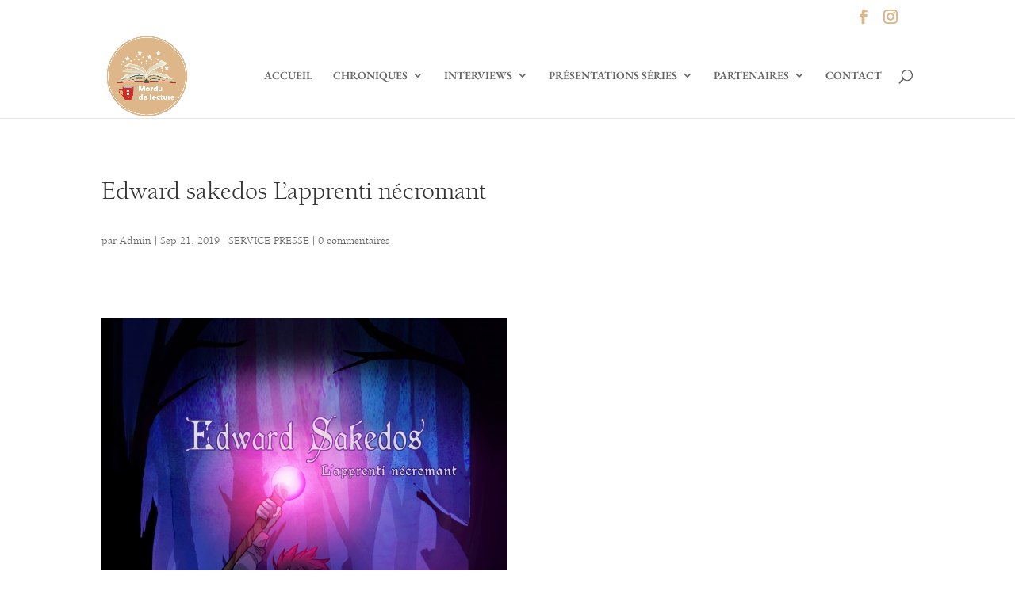

--- FILE ---
content_type: text/css
request_url: https://www.emigaudry.fr/wp-content/uploads/useanyfont/uaf.css?ver=1764496089
body_size: 105
content:
				@font-face {
					font-family: 'berckeley';
					src: url('/wp-content/uploads/useanyfont/190619081332Berckeley.woff') format('woff');
					  font-display: auto;
				}

				.berckeley{font-family: 'berckeley' !important;}

						h1, h2, h3, h4, h5, h6, p, #menu-msw-primary-menu-creative-agency li a, #menu-msw-primary-menu-creative-agency li span{
					font-family: 'berckeley' !important;
				}
		